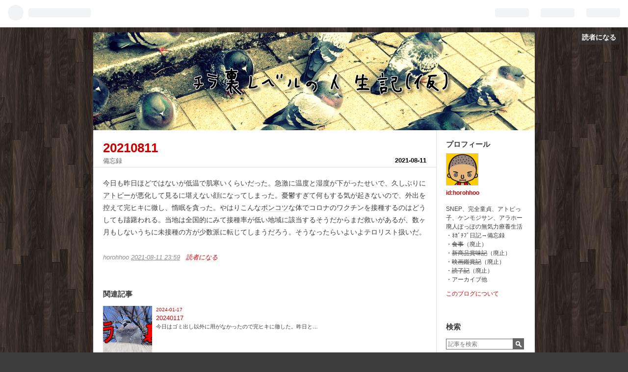

--- FILE ---
content_type: text/html; charset=utf-8
request_url: https://horohhoo.hateblo.jp/entry/20210811
body_size: 11485
content:
<!DOCTYPE html>
<html
  lang="ja"

data-admin-domain="//blog.hatena.ne.jp"
data-admin-origin="https://blog.hatena.ne.jp"
data-author="horohhoo"
data-avail-langs="ja en"
data-blog="horohhoo.hateblo.jp"
data-blog-host="horohhoo.hateblo.jp"
data-blog-is-public="1"
data-blog-name="ﾁﾗ裏ﾚﾍﾞﾙの人生記（仮）"
data-blog-owner="horohhoo"
data-blog-show-ads="1"
data-blog-show-sleeping-ads=""
data-blog-uri="https://horohhoo.hateblo.jp/"
data-blog-uuid="12704591929891609441"
data-blogs-uri-base="https://horohhoo.hateblo.jp"
data-brand="hatenablog"
data-data-layer="{&quot;hatenablog&quot;:{&quot;admin&quot;:{},&quot;analytics&quot;:{&quot;brand_property_id&quot;:&quot;&quot;,&quot;measurement_id&quot;:&quot;&quot;,&quot;non_sampling_property_id&quot;:&quot;&quot;,&quot;property_id&quot;:&quot;&quot;,&quot;separated_property_id&quot;:&quot;UA-29716941-23&quot;},&quot;blog&quot;:{&quot;blog_id&quot;:&quot;12704591929891609441&quot;,&quot;content_seems_japanese&quot;:&quot;true&quot;,&quot;disable_ads&quot;:&quot;&quot;,&quot;enable_ads&quot;:&quot;true&quot;,&quot;enable_keyword_link&quot;:&quot;true&quot;,&quot;entry_show_footer_related_entries&quot;:&quot;true&quot;,&quot;force_pc_view&quot;:&quot;false&quot;,&quot;is_public&quot;:&quot;true&quot;,&quot;is_responsive_view&quot;:&quot;false&quot;,&quot;is_sleeping&quot;:&quot;false&quot;,&quot;lang&quot;:&quot;ja&quot;,&quot;name&quot;:&quot;\uff81\uff97\u88cf\uff9a\uff8d\uff9e\uff99\u306e\u4eba\u751f\u8a18\uff08\u4eee\uff09&quot;,&quot;owner_name&quot;:&quot;horohhoo&quot;,&quot;uri&quot;:&quot;https://horohhoo.hateblo.jp/&quot;},&quot;brand&quot;:&quot;hatenablog&quot;,&quot;page_id&quot;:&quot;entry&quot;,&quot;permalink_entry&quot;:{&quot;author_name&quot;:&quot;horohhoo&quot;,&quot;categories&quot;:&quot;\u5099\u5fd8\u9332&quot;,&quot;character_count&quot;:235,&quot;date&quot;:&quot;2021-08-11&quot;,&quot;entry_id&quot;:&quot;26006613796229405&quot;,&quot;first_category&quot;:&quot;\u5099\u5fd8\u9332&quot;,&quot;hour&quot;:&quot;23&quot;,&quot;title&quot;:&quot;20210811&quot;,&quot;uri&quot;:&quot;https://horohhoo.hateblo.jp/entry/20210811&quot;},&quot;pro&quot;:&quot;free&quot;,&quot;router_type&quot;:&quot;blogs&quot;}}"
data-device="pc"
data-dont-recommend-pro="false"
data-global-domain="https://hatena.blog"
data-globalheader-color="b"
data-globalheader-type="pc"
data-has-touch-view="1"
data-help-url="https://help.hatenablog.com"
data-page="entry"
data-parts-domain="https://hatenablog-parts.com"
data-plus-available=""
data-pro="false"
data-router-type="blogs"
data-sentry-dsn="https://03a33e4781a24cf2885099fed222b56d@sentry.io/1195218"
data-sentry-environment="production"
data-sentry-sample-rate="0.1"
data-static-domain="https://cdn.blog.st-hatena.com"
data-version="6ea2223fdead71a0305297e57edb30"




  data-initial-state="{}"

  >
  <head prefix="og: http://ogp.me/ns# fb: http://ogp.me/ns/fb# article: http://ogp.me/ns/article#">

  

  

  


  

  <meta name="robots" content="max-image-preview:large" />


  <meta charset="utf-8"/>
  <meta http-equiv="X-UA-Compatible" content="IE=7; IE=9; IE=10; IE=11" />
  <title>20210811 - ﾁﾗ裏ﾚﾍﾞﾙの人生記（仮）</title>

  
  <link rel="canonical" href="https://horohhoo.hateblo.jp/entry/20210811"/>



  

<meta itemprop="name" content="20210811 - ﾁﾗ裏ﾚﾍﾞﾙの人生記（仮）"/>

  <meta itemprop="image" content="https://cdn.image.st-hatena.com/image/scale/aabf143b53d1e23c144099d0e106396f7d3f0e30/backend=imagemagick;version=1;width=1300/https%3A%2F%2Fcdn.user.blog.st-hatena.com%2Fdefault_entry_og_image%2F82553561%2F1514234802901928"/>


  <meta property="og:title" content="20210811 - ﾁﾗ裏ﾚﾍﾞﾙの人生記（仮）"/>
<meta property="og:type" content="article"/>
  <meta property="og:url" content="https://horohhoo.hateblo.jp/entry/20210811"/>

  <meta property="og:image" content="https://cdn.image.st-hatena.com/image/scale/aabf143b53d1e23c144099d0e106396f7d3f0e30/backend=imagemagick;version=1;width=1300/https%3A%2F%2Fcdn.user.blog.st-hatena.com%2Fdefault_entry_og_image%2F82553561%2F1514234802901928"/>

<meta property="og:image:alt" content="20210811 - ﾁﾗ裏ﾚﾍﾞﾙの人生記（仮）"/>
    <meta property="og:description" content="今日も昨日ほどではないが低温で肌寒いくらいだった。急激に温度と湿度が下がったせいで、久しぶりにアトピーが悪化して見るに堪えない顔になってしまった。憂鬱すぎて何もする気が起きないので、外出を控えて完ヒキに徹し、惰眠を貪った。やはりこんなポンコツな体でコロナのワクチンを接種するのはどうしても躊躇われる。当地は全国的にみて接種率が低い地域に該当するそうだからまだ救いがあるが、数ヶ月もしないうちに未接種の方が少数派に転じてしまうだろう。そうなったらいよいよテロリスト扱いだ。" />
<meta property="og:site_name" content="ﾁﾗ裏ﾚﾍﾞﾙの人生記（仮）"/>

  <meta property="article:published_time" content="2021-08-11T14:59:00Z" />

    <meta property="article:tag" content="備忘録" />
      <meta name="twitter:card"  content="summary_large_image" />
    <meta name="twitter:image" content="https://cdn.image.st-hatena.com/image/scale/aabf143b53d1e23c144099d0e106396f7d3f0e30/backend=imagemagick;version=1;width=1300/https%3A%2F%2Fcdn.user.blog.st-hatena.com%2Fdefault_entry_og_image%2F82553561%2F1514234802901928" />  <meta name="twitter:title" content="20210811 - ﾁﾗ裏ﾚﾍﾞﾙの人生記（仮）" />    <meta name="twitter:description" content="今日も昨日ほどではないが低温で肌寒いくらいだった。急激に温度と湿度が下がったせいで、久しぶりにアトピーが悪化して見るに堪えない顔になってしまった。憂鬱すぎて何もする気が起きないので、外出を控えて完ヒキに徹し、惰眠を貪った。やはりこんなポンコツな体でコロナのワクチンを接種するのはどうしても躊躇われる。当地は全国的にみて接…" />  <meta name="twitter:app:name:iphone" content="はてなブログアプリ" />
  <meta name="twitter:app:id:iphone" content="583299321" />
  <meta name="twitter:app:url:iphone" content="hatenablog:///open?uri=https%3A%2F%2Fhorohhoo.hateblo.jp%2Fentry%2F20210811" />
  
    <meta name="description" content="今日も昨日ほどではないが低温で肌寒いくらいだった。急激に温度と湿度が下がったせいで、久しぶりにアトピーが悪化して見るに堪えない顔になってしまった。憂鬱すぎて何もする気が起きないので、外出を控えて完ヒキに徹し、惰眠を貪った。やはりこんなポンコツな体でコロナのワクチンを接種するのはどうしても躊躇われる。当地は全国的にみて接種率が低い地域に該当するそうだからまだ救いがあるが、数ヶ月もしないうちに未接種の方が少数派に転じてしまうだろう。そうなったらいよいよテロリスト扱いだ。" />
    <meta name="keywords" content="ネガチブ日記　食事　スイーツ　スナック　菓子　映画　新商品　無職　底辺　童貞　読書　ケンモメン　アトピー　japanese foods" />


  
<script
  id="embed-gtm-data-layer-loader"
  data-data-layer-page-specific="{&quot;hatenablog&quot;:{&quot;blogs_permalink&quot;:{&quot;is_blog_sleeping&quot;:&quot;false&quot;,&quot;blog_afc_issued&quot;:&quot;false&quot;,&quot;is_author_pro&quot;:&quot;false&quot;,&quot;has_related_entries_with_elasticsearch&quot;:&quot;true&quot;,&quot;entry_afc_issued&quot;:&quot;false&quot;}}}"
>
(function() {
  function loadDataLayer(elem, attrName) {
    if (!elem) { return {}; }
    var json = elem.getAttribute(attrName);
    if (!json) { return {}; }
    return JSON.parse(json);
  }

  var globalVariables = loadDataLayer(
    document.documentElement,
    'data-data-layer'
  );
  var pageSpecificVariables = loadDataLayer(
    document.getElementById('embed-gtm-data-layer-loader'),
    'data-data-layer-page-specific'
  );

  var variables = [globalVariables, pageSpecificVariables];

  if (!window.dataLayer) {
    window.dataLayer = [];
  }

  for (var i = 0; i < variables.length; i++) {
    window.dataLayer.push(variables[i]);
  }
})();
</script>

<!-- Google Tag Manager -->
<script>(function(w,d,s,l,i){w[l]=w[l]||[];w[l].push({'gtm.start':
new Date().getTime(),event:'gtm.js'});var f=d.getElementsByTagName(s)[0],
j=d.createElement(s),dl=l!='dataLayer'?'&l='+l:'';j.async=true;j.src=
'https://www.googletagmanager.com/gtm.js?id='+i+dl;f.parentNode.insertBefore(j,f);
})(window,document,'script','dataLayer','GTM-P4CXTW');</script>
<!-- End Google Tag Manager -->











  <link rel="shortcut icon" href="https://horohhoo.hateblo.jp/icon/favicon">
<link rel="apple-touch-icon" href="https://horohhoo.hateblo.jp/icon/touch">
<link rel="icon" sizes="192x192" href="https://horohhoo.hateblo.jp/icon/link">

  

<link rel="alternate" type="application/atom+xml" title="Atom" href="https://horohhoo.hateblo.jp/feed"/>
<link rel="alternate" type="application/rss+xml" title="RSS2.0" href="https://horohhoo.hateblo.jp/rss"/>

  <link rel="alternate" type="application/json+oembed" href="https://hatena.blog/oembed?url=https%3A%2F%2Fhorohhoo.hateblo.jp%2Fentry%2F20210811&amp;format=json" title="oEmbed Profile of 20210811"/>
<link rel="alternate" type="text/xml+oembed" href="https://hatena.blog/oembed?url=https%3A%2F%2Fhorohhoo.hateblo.jp%2Fentry%2F20210811&amp;format=xml" title="oEmbed Profile of 20210811"/>
  
  <link rel="author" href="http://www.hatena.ne.jp/horohhoo/">

  

  
      <link rel="preload" href="http://cdn-ak.f.st-hatena.com/images/fotolife/h/horohhoo/20141217/20141217122516.jpg" as="image"/>


  
    
<link rel="stylesheet" type="text/css" href="https://cdn.blog.st-hatena.com/css/blog.css?version=6ea2223fdead71a0305297e57edb30"/>

    
  <link rel="stylesheet" type="text/css" href="https://usercss.blog.st-hatena.com/blog_style/12704591929891609441/b6dad95dcd619a05ce0c64ab6e0d69af21bfb1bd"/>
  
  

  

  
<script> </script>

  
<style>
  div#google_afc_user,
  div.google-afc-user-container,
  div.google_afc_image,
  div.google_afc_blocklink {
      display: block !important;
  }
</style>


  
    <script src="https://cdn.pool.st-hatena.com/valve/valve.js" async></script>
<script id="test-valve-definition">
  var valve = window.valve || [];

  valve.push(function(v) {
    
    

    v.config({
      service: 'blog',
      content: {
        result: 'adtrust',
        documentIds: ["blog:entry:26006613796229405"]
      }
    });
    v.defineDFPSlot({"lazy":1,"sizes":{"mappings":[[[320,568],[[336,280],[300,250],"fluid"]],[[0,0],[[300,250]]]]},"slotId":"ad-in-entry","unit":"/4374287/blog_pc_entry_sleep_in-article"});    v.defineDFPSlot({"lazy":"","sizes":[[300,250],[336,280],[468,60],"fluid"],"slotId":"google_afc_user_container_0","unit":"/4374287/blog_user"});
    v.sealDFPSlots();
  });
</script>

  

  
    <script type="application/ld+json">{"@context":"http://schema.org","@type":"Article","dateModified":"2021-08-11T23:59:00+09:00","datePublished":"2021-08-11T23:59:00+09:00","description":"今日も昨日ほどではないが低温で肌寒いくらいだった。急激に温度と湿度が下がったせいで、久しぶりにアトピーが悪化して見るに堪えない顔になってしまった。憂鬱すぎて何もする気が起きないので、外出を控えて完ヒキに徹し、惰眠を貪った。やはりこんなポンコツな体でコロナのワクチンを接種するのはどうしても躊躇われる。当地は全国的にみて接種率が低い地域に該当するそうだからまだ救いがあるが、数ヶ月もしないうちに未接種の方が少数派に転じてしまうだろう。そうなったらいよいよテロリスト扱いだ。","headline":"20210811","image":["https://cdn.user.blog.st-hatena.com/default_entry_og_image/82553561/1514234802901928"],"mainEntityOfPage":{"@id":"https://horohhoo.hateblo.jp/entry/20210811","@type":"WebPage"}}</script>

  

  

  

</head>

  <body class="page-entry header-image-only category-備忘録 globalheader-ng-enabled">
    

<div id="globalheader-container"
  data-brand="hatenablog"
  
  >
  <iframe id="globalheader" height="37" frameborder="0" allowTransparency="true"></iframe>
</div>


  
  
  
    <nav class="
      blog-controlls
      
    ">
      <div class="blog-controlls-blog-icon">
        <a href="https://horohhoo.hateblo.jp/">
          <img src="https://cdn.image.st-hatena.com/image/square/abf298a3010249129ad267b1c9bd6621d36827df/backend=imagemagick;height=128;version=1;width=128/https%3A%2F%2Fcdn.user.blog.st-hatena.com%2Fcustom_blog_icon%2F82553561%2F1514234583375558" alt="ﾁﾗ裏ﾚﾍﾞﾙの人生記（仮）"/>
        </a>
      </div>
      <div class="blog-controlls-title">
        <a href="https://horohhoo.hateblo.jp/">ﾁﾗ裏ﾚﾍﾞﾙの人生記（仮）</a>
      </div>
      <a href="https://blog.hatena.ne.jp/horohhoo/horohhoo.hateblo.jp/subscribe?utm_campaign=subscribe_blog&amp;utm_medium=button&amp;utm_source=blogs_topright_button" class="blog-controlls-subscribe-btn test-blog-header-controlls-subscribe">
        読者になる
      </a>
    </nav>
  

  <div id="container">
    <div id="container-inner">
      <header id="blog-title" data-brand="hatenablog">
  <div id="blog-title-inner" style="background-image: url('http://cdn-ak.f.st-hatena.com/images/fotolife/h/horohhoo/20141217/20141217122516.jpg'); background-position: center -63px;">
    <div id="blog-title-content">
      <h1 id="title"><a href="https://horohhoo.hateblo.jp/">ﾁﾗ裏ﾚﾍﾞﾙの人生記（仮）</a></h1>
      
        <h2 id="blog-description">自分が自分で無くなった時に、自分を知る為の唯一の手掛かりを綴る、極めて個人的な私信。ﾁﾗ裏ﾚﾍﾞﾙの今日という日を忘れないように。６年目。</h2>
      
    </div>
  </div>
</header>

      

      
      




<div id="content" class="hfeed"
  
  >
  <div id="content-inner">
    <div id="wrapper">
      <div id="main">
        <div id="main-inner">
          

          


  


          
  
  <!-- google_ad_section_start -->
  <!-- rakuten_ad_target_begin -->
  
  
  

  

  
    
      
        <article class="entry hentry test-hentry js-entry-article date-first autopagerize_page_element chars-400 words-100 mode-html entry-odd" id="entry-26006613796229405" data-keyword-campaign="" data-uuid="26006613796229405" data-publication-type="entry">
  <div class="entry-inner">
    <header class="entry-header">
  
    <div class="date entry-date first">
    <a href="https://horohhoo.hateblo.jp/archive/2021/08/11" rel="nofollow">
      <time datetime="2021-08-11T14:59:00Z" title="2021-08-11T14:59:00Z">
        <span class="date-year">2021</span><span class="hyphen">-</span><span class="date-month">08</span><span class="hyphen">-</span><span class="date-day">11</span>
      </time>
    </a>
      </div>
  <h1 class="entry-title">
  <a href="https://horohhoo.hateblo.jp/entry/20210811" class="entry-title-link bookmark">20210811</a>
</h1>

  
  

  <div class="entry-categories categories">
    
    <a href="https://horohhoo.hateblo.jp/archive/category/%E5%82%99%E5%BF%98%E9%8C%B2" class="entry-category-link category-備忘録">備忘録</a>
    
  </div>


  

  

</header>

    


    <div class="entry-content hatenablog-entry">
  
    <p>今日も昨日ほどではないが低温で肌寒いくらいだった。急激に温度と湿度が下がったせいで、久しぶりに<a class="keyword" href="http://d.hatena.ne.jp/keyword/%A5%A2%A5%C8%A5%D4%A1%BC">アトピー</a>が悪化して見るに堪えない顔になってしまった。憂鬱すぎて何もする気が起きないので、外出を控えて完ヒキに徹し、惰眠を貪った。やはりこんな<a class="keyword" href="http://d.hatena.ne.jp/keyword/%A5%DD%A5%F3%A5%B3%A5%C4">ポンコツ</a>な体でコロナのワクチンを接種するのはどうしても躊躇われる。当地は全国的にみて接種率が低い地域に該当するそうだからまだ救いがあるが、数ヶ月もしないうちに未接種の方が少数派に転じてしまうだろう。そうなったらいよいよテロリスト扱いだ。</p>
    
    




    

  
</div>

    
  <footer class="entry-footer">
    
    <div class="entry-tags-wrapper">
  <div class="entry-tags">  </div>
</div>

    <p class="entry-footer-section track-inview-by-gtm" data-gtm-track-json="{&quot;area&quot;: &quot;finish_reading&quot;}">
  <span class="author vcard"><span class="fn" data-load-nickname="1" data-user-name="horohhoo" >horohhoo</span></span>
  <span class="entry-footer-time"><a href="https://horohhoo.hateblo.jp/entry/20210811"><time data-relative datetime="2021-08-11T14:59:00Z" title="2021-08-11T14:59:00Z" class="updated">2021-08-11 23:59</time></a></span>
  
  
  
    <span class="
      entry-footer-subscribe
      
    " data-test-blog-controlls-subscribe>
      <a href="https://blog.hatena.ne.jp/horohhoo/horohhoo.hateblo.jp/subscribe?utm_campaign=subscribe_blog&amp;utm_source=blogs_entry_footer&amp;utm_medium=button">
        読者になる
      </a>
    </span>
  
</p>

    

    
<div class="social-buttons">
  
  
  
  
  
  
  
  
  
</div>

    
  
  
    
    <div class="google-afc-image test-google-rectangle-ads">      
      
      <div id="google_afc_user_container_0" class="google-afc-user-container google_afc_blocklink2_5 google_afc_boder" data-test-unit="/4374287/blog_user"></div>
      
        <a href="http://blog.hatena.ne.jp/guide/pro" class="open-pro-modal" data-guide-pro-modal-ad-url="https://hatena.blog/guide/pro/modal/ad">広告を非表示にする</a>
      
    </div>
  
  


    <div class="customized-footer">
      

        

          <div class="entry-footer-modules" id="entry-footer-secondary-modules">      
<div class="hatena-module hatena-module-related-entries" >
      
  <!-- Hatena-Epic-has-related-entries-with-elasticsearch:true -->
  <div class="hatena-module-title">
    関連記事
  </div>
  <div class="hatena-module-body">
    <ul class="related-entries hatena-urllist urllist-with-thumbnails">
  
  
    
    <li class="urllist-item related-entries-item">
      <div class="urllist-item-inner related-entries-item-inner">
        
          
                      <a class="urllist-image-link related-entries-image-link" href="https://horohhoo.hateblo.jp/entry/20240117">
  <img alt="20240117" src="https://cdn.image.st-hatena.com/image/square/66f14b7a3986a075d88c8ea247993803ec12e098/backend=imagemagick;height=100;version=1;width=100/https%3A%2F%2Fcdn.user.blog.st-hatena.com%2Fdefault_entry_og_image%2F82553561%2F1514234802901928" class="urllist-image related-entries-image" title="20240117" width="100" height="100" loading="lazy">
</a>
            <div class="urllist-date-link related-entries-date-link">
  <a href="https://horohhoo.hateblo.jp/archive/2024/01/17" rel="nofollow">
    <time datetime="2024-01-17T14:59:00Z" title="2024年1月17日">
      2024-01-17
    </time>
  </a>
</div>

          <a href="https://horohhoo.hateblo.jp/entry/20240117" class="urllist-title-link related-entries-title-link  urllist-title related-entries-title">20240117</a>




          
          

                      <div class="urllist-entry-body related-entries-entry-body">今日はゴミ出し以外に用がなかったので完ヒキに徹した。昨日と…</div>
      </div>
    </li>
  
    
    <li class="urllist-item related-entries-item">
      <div class="urllist-item-inner related-entries-item-inner">
        
          
                      <a class="urllist-image-link related-entries-image-link" href="https://horohhoo.hateblo.jp/entry/20230911">
  <img alt="20230911" src="https://cdn.image.st-hatena.com/image/square/66f14b7a3986a075d88c8ea247993803ec12e098/backend=imagemagick;height=100;version=1;width=100/https%3A%2F%2Fcdn.user.blog.st-hatena.com%2Fdefault_entry_og_image%2F82553561%2F1514234802901928" class="urllist-image related-entries-image" title="20230911" width="100" height="100" loading="lazy">
</a>
            <div class="urllist-date-link related-entries-date-link">
  <a href="https://horohhoo.hateblo.jp/archive/2023/09/11" rel="nofollow">
    <time datetime="2023-09-11T14:59:00Z" title="2023年9月11日">
      2023-09-11
    </time>
  </a>
</div>

          <a href="https://horohhoo.hateblo.jp/entry/20230911" class="urllist-title-link related-entries-title-link  urllist-title related-entries-title">20230911</a>




          
          

                      <div class="urllist-entry-body related-entries-entry-body">今日はゴミ出し以外に用がなく完ヒキに徹した。二日続けての完…</div>
      </div>
    </li>
  
    
    <li class="urllist-item related-entries-item">
      <div class="urllist-item-inner related-entries-item-inner">
        
          
                      <a class="urllist-image-link related-entries-image-link" href="https://horohhoo.hateblo.jp/entry/20220818">
  <img alt="20220818" src="https://cdn.image.st-hatena.com/image/square/66f14b7a3986a075d88c8ea247993803ec12e098/backend=imagemagick;height=100;version=1;width=100/https%3A%2F%2Fcdn.user.blog.st-hatena.com%2Fdefault_entry_og_image%2F82553561%2F1514234802901928" class="urllist-image related-entries-image" title="20220818" width="100" height="100" loading="lazy">
</a>
            <div class="urllist-date-link related-entries-date-link">
  <a href="https://horohhoo.hateblo.jp/archive/2022/08/18" rel="nofollow">
    <time datetime="2022-08-18T14:59:00Z" title="2022年8月18日">
      2022-08-18
    </time>
  </a>
</div>

          <a href="https://horohhoo.hateblo.jp/entry/20220818" class="urllist-title-link related-entries-title-link  urllist-title related-entries-title">20220818</a>




          
          

                      <div class="urllist-entry-body related-entries-entry-body">今日はゴミ出し以外に用がなかったので完ヒキに徹した。曇天で…</div>
      </div>
    </li>
  
    
    <li class="urllist-item related-entries-item">
      <div class="urllist-item-inner related-entries-item-inner">
        
          
                      <a class="urllist-image-link related-entries-image-link" href="https://horohhoo.hateblo.jp/entry/20210915">
  <img alt="20210915" src="https://cdn.image.st-hatena.com/image/square/66f14b7a3986a075d88c8ea247993803ec12e098/backend=imagemagick;height=100;version=1;width=100/https%3A%2F%2Fcdn.user.blog.st-hatena.com%2Fdefault_entry_og_image%2F82553561%2F1514234802901928" class="urllist-image related-entries-image" title="20210915" width="100" height="100" loading="lazy">
</a>
            <div class="urllist-date-link related-entries-date-link">
  <a href="https://horohhoo.hateblo.jp/archive/2021/09/15" rel="nofollow">
    <time datetime="2021-09-15T14:59:00Z" title="2021年9月15日">
      2021-09-15
    </time>
  </a>
</div>

          <a href="https://horohhoo.hateblo.jp/entry/20210915" class="urllist-title-link related-entries-title-link  urllist-title related-entries-title">20210915</a>




          
          

                      <div class="urllist-entry-body related-entries-entry-body">今日はゴミ出しも用事もなかったので、自室から一歩も外に出ず…</div>
      </div>
    </li>
  
    
    <li class="urllist-item related-entries-item">
      <div class="urllist-item-inner related-entries-item-inner">
        
          
                      <a class="urllist-image-link related-entries-image-link" href="https://horohhoo.hateblo.jp/entry/20210519">
  <img alt="20210519" src="https://cdn.image.st-hatena.com/image/square/66f14b7a3986a075d88c8ea247993803ec12e098/backend=imagemagick;height=100;version=1;width=100/https%3A%2F%2Fcdn.user.blog.st-hatena.com%2Fdefault_entry_og_image%2F82553561%2F1514234802901928" class="urllist-image related-entries-image" title="20210519" width="100" height="100" loading="lazy">
</a>
            <div class="urllist-date-link related-entries-date-link">
  <a href="https://horohhoo.hateblo.jp/archive/2021/05/19" rel="nofollow">
    <time datetime="2021-05-19T14:59:00Z" title="2021年5月19日">
      2021-05-19
    </time>
  </a>
</div>

          <a href="https://horohhoo.hateblo.jp/entry/20210519" class="urllist-title-link related-entries-title-link  urllist-title related-entries-title">20210519</a>




          
          

                      <div class="urllist-entry-body related-entries-entry-body">今日も夏の陽気が継続して清々しい快晴だったが、それに反して…</div>
      </div>
    </li>
  
</ul>

  </div>
</div>
  </div>
        

      
    </div>
    

  </footer>

  </div>
</article>

      
      
    
  

  
  <!-- rakuten_ad_target_end -->
  <!-- google_ad_section_end -->
  
  
  
  <div class="pager pager-permalink permalink">
    
      
      <span class="pager-prev">
        <a href="https://horohhoo.hateblo.jp/entry/20210812" rel="prev">
          <span class="pager-arrow">&laquo; </span>
          20210812
        </a>
      </span>
    
    
      
      <span class="pager-next">
        <a href="https://horohhoo.hateblo.jp/entry/20210810" rel="next">
          20210810
          <span class="pager-arrow"> &raquo;</span>
        </a>
      </span>
    
  </div>


  



        </div>
      </div>

      <aside id="box1">
  <div id="box1-inner">
  </div>
</aside>

    </div><!-- #wrapper -->

    
<aside id="box2">
  
  <div id="box2-inner">
    
      

<div class="hatena-module hatena-module-profile">
  <div class="hatena-module-title">
    プロフィール
  </div>
  <div class="hatena-module-body">
    
    <a href="https://horohhoo.hateblo.jp/about" class="profile-icon-link">
      <img src="https://cdn.profile-image.st-hatena.com/users/horohhoo/profile.png?1514774552"
      alt="id:horohhoo" class="profile-icon" />
    </a>
    

    
    <span class="id">
      <a href="https://horohhoo.hateblo.jp/about" class="hatena-id-link"><span data-load-nickname="1" data-user-name="horohhoo">id:horohhoo</span></a>
      
  
  


    </span>
    

    

    
    <div class="profile-description">
      <p>SNEP、完全童貞、アトピっ子、ケンモジサン、アラホー廃人ぽっぽの無気力療養生活<br />
・ﾈｶﾞﾁﾌﾞ日記→備忘録<br />
・<S>食事</S>（廃止）<br />
・<S>新商品賞味記</S>（廃止）<br />
・<S>映画鑑賞記</S>（廃止）<br />
・<S>読了記</S>（廃止）<br />
・アーカイブ他</p>

    </div>
    

    

    

    <div class="profile-about">
      <a href="https://horohhoo.hateblo.jp/about">このブログについて</a>
    </div>

  </div>
</div>

    
      <div class="hatena-module hatena-module-search-box">
  <div class="hatena-module-title">
    検索
  </div>
  <div class="hatena-module-body">
    <form class="search-form" role="search" action="https://horohhoo.hateblo.jp/search" method="get">
  <input type="text" name="q" class="search-module-input" value="" placeholder="記事を検索" required>
  <input type="submit" value="検索" class="search-module-button" />
</form>

  </div>
</div>

    
      <div class="hatena-module hatena-module-recent-entries category-備忘録">
  <div class="hatena-module-title">
    <a href="https://horohhoo.hateblo.jp/archive/category/%E5%82%99%E5%BF%98%E9%8C%B2">
      備忘録
    </a>
  </div>
  <div class="hatena-module-body">
    <ul class="recent-entries hatena-urllist urllist-with-thumbnails">
  
  
    
    <li class="urllist-item recent-entries-item">
      <div class="urllist-item-inner recent-entries-item-inner">
        
          
                      <a class="urllist-image-link recent-entries-image-link" href="https://horohhoo.hateblo.jp/entry/20260119">
  <img alt="20260119" src="https://cdn.image.st-hatena.com/image/square/5e840d271f866feb2d2ee5a99dabfe7feb6c7f64/backend=imagemagick;height=25;version=1;width=46/https%3A%2F%2Fcdn.user.blog.st-hatena.com%2Fdefault_entry_og_image%2F82553561%2F1514234802901928" class="urllist-image recent-entries-image" title="20260119" width="46" height="25" loading="lazy">
</a>

          <a href="https://horohhoo.hateblo.jp/entry/20260119" class="urllist-title-link recent-entries-title-link  urllist-title recent-entries-title">20260119</a>




          
          

                </div>
    </li>
  
    
    <li class="urllist-item recent-entries-item">
      <div class="urllist-item-inner recent-entries-item-inner">
        
          
                      <a class="urllist-image-link recent-entries-image-link" href="https://horohhoo.hateblo.jp/entry/20260118">
  <img alt="20260118" src="https://cdn.image.st-hatena.com/image/square/5e840d271f866feb2d2ee5a99dabfe7feb6c7f64/backend=imagemagick;height=25;version=1;width=46/https%3A%2F%2Fcdn.user.blog.st-hatena.com%2Fdefault_entry_og_image%2F82553561%2F1514234802901928" class="urllist-image recent-entries-image" title="20260118" width="46" height="25" loading="lazy">
</a>

          <a href="https://horohhoo.hateblo.jp/entry/20260118" class="urllist-title-link recent-entries-title-link  urllist-title recent-entries-title">20260118</a>




          
          

                </div>
    </li>
  
    
    <li class="urllist-item recent-entries-item">
      <div class="urllist-item-inner recent-entries-item-inner">
        
          
                      <a class="urllist-image-link recent-entries-image-link" href="https://horohhoo.hateblo.jp/entry/20260117">
  <img alt="20260117" src="https://cdn.image.st-hatena.com/image/square/5e840d271f866feb2d2ee5a99dabfe7feb6c7f64/backend=imagemagick;height=25;version=1;width=46/https%3A%2F%2Fcdn.user.blog.st-hatena.com%2Fdefault_entry_og_image%2F82553561%2F1514234802901928" class="urllist-image recent-entries-image" title="20260117" width="46" height="25" loading="lazy">
</a>

          <a href="https://horohhoo.hateblo.jp/entry/20260117" class="urllist-title-link recent-entries-title-link  urllist-title recent-entries-title">20260117</a>




          
          

                </div>
    </li>
  
    
    <li class="urllist-item recent-entries-item">
      <div class="urllist-item-inner recent-entries-item-inner">
        
          
                      <a class="urllist-image-link recent-entries-image-link" href="https://horohhoo.hateblo.jp/entry/20260116">
  <img alt="20260116" src="https://cdn.image.st-hatena.com/image/square/5e840d271f866feb2d2ee5a99dabfe7feb6c7f64/backend=imagemagick;height=25;version=1;width=46/https%3A%2F%2Fcdn.user.blog.st-hatena.com%2Fdefault_entry_og_image%2F82553561%2F1514234802901928" class="urllist-image recent-entries-image" title="20260116" width="46" height="25" loading="lazy">
</a>

          <a href="https://horohhoo.hateblo.jp/entry/20260116" class="urllist-title-link recent-entries-title-link  urllist-title recent-entries-title">20260116</a>




          
          

                </div>
    </li>
  
    
    <li class="urllist-item recent-entries-item">
      <div class="urllist-item-inner recent-entries-item-inner">
        
          
                      <a class="urllist-image-link recent-entries-image-link" href="https://horohhoo.hateblo.jp/entry/20260115">
  <img alt="20260115" src="https://cdn.image.st-hatena.com/image/square/5e840d271f866feb2d2ee5a99dabfe7feb6c7f64/backend=imagemagick;height=25;version=1;width=46/https%3A%2F%2Fcdn.user.blog.st-hatena.com%2Fdefault_entry_og_image%2F82553561%2F1514234802901928" class="urllist-image recent-entries-image" title="20260115" width="46" height="25" loading="lazy">
</a>

          <a href="https://horohhoo.hateblo.jp/entry/20260115" class="urllist-title-link recent-entries-title-link  urllist-title recent-entries-title">20260115</a>




          
          

                </div>
    </li>
  
</ul>

      </div>
</div>

    
      

<div class="hatena-module hatena-module-archive" data-archive-type="default" data-archive-url="https://horohhoo.hateblo.jp/archive">
  <div class="hatena-module-title">
    <a href="https://horohhoo.hateblo.jp/archive">月別アーカイブ</a>
  </div>
  <div class="hatena-module-body">
    
      
        <ul class="hatena-urllist">
          
            <li class="archive-module-year archive-module-year-hidden" data-year="2026">
              <div class="archive-module-button">
                <span class="archive-module-hide-button">▼</span>
                <span class="archive-module-show-button">▶</span>
              </div>
              <a href="https://horohhoo.hateblo.jp/archive/2026" class="archive-module-year-title archive-module-year-2026">
                2026
              </a>
              <ul class="archive-module-months">
                
                  <li class="archive-module-month">
                    <a href="https://horohhoo.hateblo.jp/archive/2026/01" class="archive-module-month-title archive-module-month-2026-1">
                      2026 / 1
                    </a>
                  </li>
                
              </ul>
            </li>
          
            <li class="archive-module-year archive-module-year-hidden" data-year="2025">
              <div class="archive-module-button">
                <span class="archive-module-hide-button">▼</span>
                <span class="archive-module-show-button">▶</span>
              </div>
              <a href="https://horohhoo.hateblo.jp/archive/2025" class="archive-module-year-title archive-module-year-2025">
                2025
              </a>
              <ul class="archive-module-months">
                
                  <li class="archive-module-month">
                    <a href="https://horohhoo.hateblo.jp/archive/2025/12" class="archive-module-month-title archive-module-month-2025-12">
                      2025 / 12
                    </a>
                  </li>
                
                  <li class="archive-module-month">
                    <a href="https://horohhoo.hateblo.jp/archive/2025/11" class="archive-module-month-title archive-module-month-2025-11">
                      2025 / 11
                    </a>
                  </li>
                
                  <li class="archive-module-month">
                    <a href="https://horohhoo.hateblo.jp/archive/2025/10" class="archive-module-month-title archive-module-month-2025-10">
                      2025 / 10
                    </a>
                  </li>
                
                  <li class="archive-module-month">
                    <a href="https://horohhoo.hateblo.jp/archive/2025/09" class="archive-module-month-title archive-module-month-2025-9">
                      2025 / 9
                    </a>
                  </li>
                
                  <li class="archive-module-month">
                    <a href="https://horohhoo.hateblo.jp/archive/2025/08" class="archive-module-month-title archive-module-month-2025-8">
                      2025 / 8
                    </a>
                  </li>
                
                  <li class="archive-module-month">
                    <a href="https://horohhoo.hateblo.jp/archive/2025/07" class="archive-module-month-title archive-module-month-2025-7">
                      2025 / 7
                    </a>
                  </li>
                
                  <li class="archive-module-month">
                    <a href="https://horohhoo.hateblo.jp/archive/2025/06" class="archive-module-month-title archive-module-month-2025-6">
                      2025 / 6
                    </a>
                  </li>
                
                  <li class="archive-module-month">
                    <a href="https://horohhoo.hateblo.jp/archive/2025/05" class="archive-module-month-title archive-module-month-2025-5">
                      2025 / 5
                    </a>
                  </li>
                
                  <li class="archive-module-month">
                    <a href="https://horohhoo.hateblo.jp/archive/2025/04" class="archive-module-month-title archive-module-month-2025-4">
                      2025 / 4
                    </a>
                  </li>
                
                  <li class="archive-module-month">
                    <a href="https://horohhoo.hateblo.jp/archive/2025/03" class="archive-module-month-title archive-module-month-2025-3">
                      2025 / 3
                    </a>
                  </li>
                
                  <li class="archive-module-month">
                    <a href="https://horohhoo.hateblo.jp/archive/2025/02" class="archive-module-month-title archive-module-month-2025-2">
                      2025 / 2
                    </a>
                  </li>
                
                  <li class="archive-module-month">
                    <a href="https://horohhoo.hateblo.jp/archive/2025/01" class="archive-module-month-title archive-module-month-2025-1">
                      2025 / 1
                    </a>
                  </li>
                
              </ul>
            </li>
          
            <li class="archive-module-year archive-module-year-hidden" data-year="2024">
              <div class="archive-module-button">
                <span class="archive-module-hide-button">▼</span>
                <span class="archive-module-show-button">▶</span>
              </div>
              <a href="https://horohhoo.hateblo.jp/archive/2024" class="archive-module-year-title archive-module-year-2024">
                2024
              </a>
              <ul class="archive-module-months">
                
                  <li class="archive-module-month">
                    <a href="https://horohhoo.hateblo.jp/archive/2024/12" class="archive-module-month-title archive-module-month-2024-12">
                      2024 / 12
                    </a>
                  </li>
                
                  <li class="archive-module-month">
                    <a href="https://horohhoo.hateblo.jp/archive/2024/11" class="archive-module-month-title archive-module-month-2024-11">
                      2024 / 11
                    </a>
                  </li>
                
                  <li class="archive-module-month">
                    <a href="https://horohhoo.hateblo.jp/archive/2024/10" class="archive-module-month-title archive-module-month-2024-10">
                      2024 / 10
                    </a>
                  </li>
                
                  <li class="archive-module-month">
                    <a href="https://horohhoo.hateblo.jp/archive/2024/09" class="archive-module-month-title archive-module-month-2024-9">
                      2024 / 9
                    </a>
                  </li>
                
                  <li class="archive-module-month">
                    <a href="https://horohhoo.hateblo.jp/archive/2024/08" class="archive-module-month-title archive-module-month-2024-8">
                      2024 / 8
                    </a>
                  </li>
                
                  <li class="archive-module-month">
                    <a href="https://horohhoo.hateblo.jp/archive/2024/07" class="archive-module-month-title archive-module-month-2024-7">
                      2024 / 7
                    </a>
                  </li>
                
                  <li class="archive-module-month">
                    <a href="https://horohhoo.hateblo.jp/archive/2024/06" class="archive-module-month-title archive-module-month-2024-6">
                      2024 / 6
                    </a>
                  </li>
                
                  <li class="archive-module-month">
                    <a href="https://horohhoo.hateblo.jp/archive/2024/05" class="archive-module-month-title archive-module-month-2024-5">
                      2024 / 5
                    </a>
                  </li>
                
                  <li class="archive-module-month">
                    <a href="https://horohhoo.hateblo.jp/archive/2024/04" class="archive-module-month-title archive-module-month-2024-4">
                      2024 / 4
                    </a>
                  </li>
                
                  <li class="archive-module-month">
                    <a href="https://horohhoo.hateblo.jp/archive/2024/03" class="archive-module-month-title archive-module-month-2024-3">
                      2024 / 3
                    </a>
                  </li>
                
                  <li class="archive-module-month">
                    <a href="https://horohhoo.hateblo.jp/archive/2024/02" class="archive-module-month-title archive-module-month-2024-2">
                      2024 / 2
                    </a>
                  </li>
                
                  <li class="archive-module-month">
                    <a href="https://horohhoo.hateblo.jp/archive/2024/01" class="archive-module-month-title archive-module-month-2024-1">
                      2024 / 1
                    </a>
                  </li>
                
              </ul>
            </li>
          
            <li class="archive-module-year archive-module-year-hidden" data-year="2023">
              <div class="archive-module-button">
                <span class="archive-module-hide-button">▼</span>
                <span class="archive-module-show-button">▶</span>
              </div>
              <a href="https://horohhoo.hateblo.jp/archive/2023" class="archive-module-year-title archive-module-year-2023">
                2023
              </a>
              <ul class="archive-module-months">
                
                  <li class="archive-module-month">
                    <a href="https://horohhoo.hateblo.jp/archive/2023/12" class="archive-module-month-title archive-module-month-2023-12">
                      2023 / 12
                    </a>
                  </li>
                
                  <li class="archive-module-month">
                    <a href="https://horohhoo.hateblo.jp/archive/2023/11" class="archive-module-month-title archive-module-month-2023-11">
                      2023 / 11
                    </a>
                  </li>
                
                  <li class="archive-module-month">
                    <a href="https://horohhoo.hateblo.jp/archive/2023/10" class="archive-module-month-title archive-module-month-2023-10">
                      2023 / 10
                    </a>
                  </li>
                
                  <li class="archive-module-month">
                    <a href="https://horohhoo.hateblo.jp/archive/2023/09" class="archive-module-month-title archive-module-month-2023-9">
                      2023 / 9
                    </a>
                  </li>
                
                  <li class="archive-module-month">
                    <a href="https://horohhoo.hateblo.jp/archive/2023/08" class="archive-module-month-title archive-module-month-2023-8">
                      2023 / 8
                    </a>
                  </li>
                
                  <li class="archive-module-month">
                    <a href="https://horohhoo.hateblo.jp/archive/2023/07" class="archive-module-month-title archive-module-month-2023-7">
                      2023 / 7
                    </a>
                  </li>
                
                  <li class="archive-module-month">
                    <a href="https://horohhoo.hateblo.jp/archive/2023/06" class="archive-module-month-title archive-module-month-2023-6">
                      2023 / 6
                    </a>
                  </li>
                
                  <li class="archive-module-month">
                    <a href="https://horohhoo.hateblo.jp/archive/2023/05" class="archive-module-month-title archive-module-month-2023-5">
                      2023 / 5
                    </a>
                  </li>
                
                  <li class="archive-module-month">
                    <a href="https://horohhoo.hateblo.jp/archive/2023/04" class="archive-module-month-title archive-module-month-2023-4">
                      2023 / 4
                    </a>
                  </li>
                
                  <li class="archive-module-month">
                    <a href="https://horohhoo.hateblo.jp/archive/2023/03" class="archive-module-month-title archive-module-month-2023-3">
                      2023 / 3
                    </a>
                  </li>
                
                  <li class="archive-module-month">
                    <a href="https://horohhoo.hateblo.jp/archive/2023/02" class="archive-module-month-title archive-module-month-2023-2">
                      2023 / 2
                    </a>
                  </li>
                
                  <li class="archive-module-month">
                    <a href="https://horohhoo.hateblo.jp/archive/2023/01" class="archive-module-month-title archive-module-month-2023-1">
                      2023 / 1
                    </a>
                  </li>
                
              </ul>
            </li>
          
            <li class="archive-module-year archive-module-year-hidden" data-year="2022">
              <div class="archive-module-button">
                <span class="archive-module-hide-button">▼</span>
                <span class="archive-module-show-button">▶</span>
              </div>
              <a href="https://horohhoo.hateblo.jp/archive/2022" class="archive-module-year-title archive-module-year-2022">
                2022
              </a>
              <ul class="archive-module-months">
                
                  <li class="archive-module-month">
                    <a href="https://horohhoo.hateblo.jp/archive/2022/12" class="archive-module-month-title archive-module-month-2022-12">
                      2022 / 12
                    </a>
                  </li>
                
                  <li class="archive-module-month">
                    <a href="https://horohhoo.hateblo.jp/archive/2022/11" class="archive-module-month-title archive-module-month-2022-11">
                      2022 / 11
                    </a>
                  </li>
                
                  <li class="archive-module-month">
                    <a href="https://horohhoo.hateblo.jp/archive/2022/10" class="archive-module-month-title archive-module-month-2022-10">
                      2022 / 10
                    </a>
                  </li>
                
                  <li class="archive-module-month">
                    <a href="https://horohhoo.hateblo.jp/archive/2022/09" class="archive-module-month-title archive-module-month-2022-9">
                      2022 / 9
                    </a>
                  </li>
                
                  <li class="archive-module-month">
                    <a href="https://horohhoo.hateblo.jp/archive/2022/08" class="archive-module-month-title archive-module-month-2022-8">
                      2022 / 8
                    </a>
                  </li>
                
                  <li class="archive-module-month">
                    <a href="https://horohhoo.hateblo.jp/archive/2022/07" class="archive-module-month-title archive-module-month-2022-7">
                      2022 / 7
                    </a>
                  </li>
                
                  <li class="archive-module-month">
                    <a href="https://horohhoo.hateblo.jp/archive/2022/06" class="archive-module-month-title archive-module-month-2022-6">
                      2022 / 6
                    </a>
                  </li>
                
                  <li class="archive-module-month">
                    <a href="https://horohhoo.hateblo.jp/archive/2022/05" class="archive-module-month-title archive-module-month-2022-5">
                      2022 / 5
                    </a>
                  </li>
                
                  <li class="archive-module-month">
                    <a href="https://horohhoo.hateblo.jp/archive/2022/04" class="archive-module-month-title archive-module-month-2022-4">
                      2022 / 4
                    </a>
                  </li>
                
                  <li class="archive-module-month">
                    <a href="https://horohhoo.hateblo.jp/archive/2022/03" class="archive-module-month-title archive-module-month-2022-3">
                      2022 / 3
                    </a>
                  </li>
                
                  <li class="archive-module-month">
                    <a href="https://horohhoo.hateblo.jp/archive/2022/02" class="archive-module-month-title archive-module-month-2022-2">
                      2022 / 2
                    </a>
                  </li>
                
                  <li class="archive-module-month">
                    <a href="https://horohhoo.hateblo.jp/archive/2022/01" class="archive-module-month-title archive-module-month-2022-1">
                      2022 / 1
                    </a>
                  </li>
                
              </ul>
            </li>
          
            <li class="archive-module-year archive-module-year-hidden" data-year="2021">
              <div class="archive-module-button">
                <span class="archive-module-hide-button">▼</span>
                <span class="archive-module-show-button">▶</span>
              </div>
              <a href="https://horohhoo.hateblo.jp/archive/2021" class="archive-module-year-title archive-module-year-2021">
                2021
              </a>
              <ul class="archive-module-months">
                
                  <li class="archive-module-month">
                    <a href="https://horohhoo.hateblo.jp/archive/2021/12" class="archive-module-month-title archive-module-month-2021-12">
                      2021 / 12
                    </a>
                  </li>
                
                  <li class="archive-module-month">
                    <a href="https://horohhoo.hateblo.jp/archive/2021/11" class="archive-module-month-title archive-module-month-2021-11">
                      2021 / 11
                    </a>
                  </li>
                
                  <li class="archive-module-month">
                    <a href="https://horohhoo.hateblo.jp/archive/2021/10" class="archive-module-month-title archive-module-month-2021-10">
                      2021 / 10
                    </a>
                  </li>
                
                  <li class="archive-module-month">
                    <a href="https://horohhoo.hateblo.jp/archive/2021/09" class="archive-module-month-title archive-module-month-2021-9">
                      2021 / 9
                    </a>
                  </li>
                
                  <li class="archive-module-month">
                    <a href="https://horohhoo.hateblo.jp/archive/2021/08" class="archive-module-month-title archive-module-month-2021-8">
                      2021 / 8
                    </a>
                  </li>
                
                  <li class="archive-module-month">
                    <a href="https://horohhoo.hateblo.jp/archive/2021/07" class="archive-module-month-title archive-module-month-2021-7">
                      2021 / 7
                    </a>
                  </li>
                
                  <li class="archive-module-month">
                    <a href="https://horohhoo.hateblo.jp/archive/2021/06" class="archive-module-month-title archive-module-month-2021-6">
                      2021 / 6
                    </a>
                  </li>
                
                  <li class="archive-module-month">
                    <a href="https://horohhoo.hateblo.jp/archive/2021/05" class="archive-module-month-title archive-module-month-2021-5">
                      2021 / 5
                    </a>
                  </li>
                
                  <li class="archive-module-month">
                    <a href="https://horohhoo.hateblo.jp/archive/2021/04" class="archive-module-month-title archive-module-month-2021-4">
                      2021 / 4
                    </a>
                  </li>
                
                  <li class="archive-module-month">
                    <a href="https://horohhoo.hateblo.jp/archive/2021/03" class="archive-module-month-title archive-module-month-2021-3">
                      2021 / 3
                    </a>
                  </li>
                
                  <li class="archive-module-month">
                    <a href="https://horohhoo.hateblo.jp/archive/2021/02" class="archive-module-month-title archive-module-month-2021-2">
                      2021 / 2
                    </a>
                  </li>
                
                  <li class="archive-module-month">
                    <a href="https://horohhoo.hateblo.jp/archive/2021/01" class="archive-module-month-title archive-module-month-2021-1">
                      2021 / 1
                    </a>
                  </li>
                
              </ul>
            </li>
          
            <li class="archive-module-year archive-module-year-hidden" data-year="2020">
              <div class="archive-module-button">
                <span class="archive-module-hide-button">▼</span>
                <span class="archive-module-show-button">▶</span>
              </div>
              <a href="https://horohhoo.hateblo.jp/archive/2020" class="archive-module-year-title archive-module-year-2020">
                2020
              </a>
              <ul class="archive-module-months">
                
                  <li class="archive-module-month">
                    <a href="https://horohhoo.hateblo.jp/archive/2020/12" class="archive-module-month-title archive-module-month-2020-12">
                      2020 / 12
                    </a>
                  </li>
                
                  <li class="archive-module-month">
                    <a href="https://horohhoo.hateblo.jp/archive/2020/11" class="archive-module-month-title archive-module-month-2020-11">
                      2020 / 11
                    </a>
                  </li>
                
                  <li class="archive-module-month">
                    <a href="https://horohhoo.hateblo.jp/archive/2020/10" class="archive-module-month-title archive-module-month-2020-10">
                      2020 / 10
                    </a>
                  </li>
                
                  <li class="archive-module-month">
                    <a href="https://horohhoo.hateblo.jp/archive/2020/09" class="archive-module-month-title archive-module-month-2020-9">
                      2020 / 9
                    </a>
                  </li>
                
                  <li class="archive-module-month">
                    <a href="https://horohhoo.hateblo.jp/archive/2020/08" class="archive-module-month-title archive-module-month-2020-8">
                      2020 / 8
                    </a>
                  </li>
                
                  <li class="archive-module-month">
                    <a href="https://horohhoo.hateblo.jp/archive/2020/07" class="archive-module-month-title archive-module-month-2020-7">
                      2020 / 7
                    </a>
                  </li>
                
                  <li class="archive-module-month">
                    <a href="https://horohhoo.hateblo.jp/archive/2020/06" class="archive-module-month-title archive-module-month-2020-6">
                      2020 / 6
                    </a>
                  </li>
                
                  <li class="archive-module-month">
                    <a href="https://horohhoo.hateblo.jp/archive/2020/05" class="archive-module-month-title archive-module-month-2020-5">
                      2020 / 5
                    </a>
                  </li>
                
                  <li class="archive-module-month">
                    <a href="https://horohhoo.hateblo.jp/archive/2020/04" class="archive-module-month-title archive-module-month-2020-4">
                      2020 / 4
                    </a>
                  </li>
                
                  <li class="archive-module-month">
                    <a href="https://horohhoo.hateblo.jp/archive/2020/03" class="archive-module-month-title archive-module-month-2020-3">
                      2020 / 3
                    </a>
                  </li>
                
                  <li class="archive-module-month">
                    <a href="https://horohhoo.hateblo.jp/archive/2020/02" class="archive-module-month-title archive-module-month-2020-2">
                      2020 / 2
                    </a>
                  </li>
                
                  <li class="archive-module-month">
                    <a href="https://horohhoo.hateblo.jp/archive/2020/01" class="archive-module-month-title archive-module-month-2020-1">
                      2020 / 1
                    </a>
                  </li>
                
              </ul>
            </li>
          
            <li class="archive-module-year archive-module-year-hidden" data-year="2019">
              <div class="archive-module-button">
                <span class="archive-module-hide-button">▼</span>
                <span class="archive-module-show-button">▶</span>
              </div>
              <a href="https://horohhoo.hateblo.jp/archive/2019" class="archive-module-year-title archive-module-year-2019">
                2019
              </a>
              <ul class="archive-module-months">
                
                  <li class="archive-module-month">
                    <a href="https://horohhoo.hateblo.jp/archive/2019/12" class="archive-module-month-title archive-module-month-2019-12">
                      2019 / 12
                    </a>
                  </li>
                
                  <li class="archive-module-month">
                    <a href="https://horohhoo.hateblo.jp/archive/2019/11" class="archive-module-month-title archive-module-month-2019-11">
                      2019 / 11
                    </a>
                  </li>
                
                  <li class="archive-module-month">
                    <a href="https://horohhoo.hateblo.jp/archive/2019/10" class="archive-module-month-title archive-module-month-2019-10">
                      2019 / 10
                    </a>
                  </li>
                
                  <li class="archive-module-month">
                    <a href="https://horohhoo.hateblo.jp/archive/2019/09" class="archive-module-month-title archive-module-month-2019-9">
                      2019 / 9
                    </a>
                  </li>
                
                  <li class="archive-module-month">
                    <a href="https://horohhoo.hateblo.jp/archive/2019/08" class="archive-module-month-title archive-module-month-2019-8">
                      2019 / 8
                    </a>
                  </li>
                
                  <li class="archive-module-month">
                    <a href="https://horohhoo.hateblo.jp/archive/2019/07" class="archive-module-month-title archive-module-month-2019-7">
                      2019 / 7
                    </a>
                  </li>
                
                  <li class="archive-module-month">
                    <a href="https://horohhoo.hateblo.jp/archive/2019/06" class="archive-module-month-title archive-module-month-2019-6">
                      2019 / 6
                    </a>
                  </li>
                
                  <li class="archive-module-month">
                    <a href="https://horohhoo.hateblo.jp/archive/2019/05" class="archive-module-month-title archive-module-month-2019-5">
                      2019 / 5
                    </a>
                  </li>
                
                  <li class="archive-module-month">
                    <a href="https://horohhoo.hateblo.jp/archive/2019/04" class="archive-module-month-title archive-module-month-2019-4">
                      2019 / 4
                    </a>
                  </li>
                
                  <li class="archive-module-month">
                    <a href="https://horohhoo.hateblo.jp/archive/2019/03" class="archive-module-month-title archive-module-month-2019-3">
                      2019 / 3
                    </a>
                  </li>
                
                  <li class="archive-module-month">
                    <a href="https://horohhoo.hateblo.jp/archive/2019/02" class="archive-module-month-title archive-module-month-2019-2">
                      2019 / 2
                    </a>
                  </li>
                
                  <li class="archive-module-month">
                    <a href="https://horohhoo.hateblo.jp/archive/2019/01" class="archive-module-month-title archive-module-month-2019-1">
                      2019 / 1
                    </a>
                  </li>
                
              </ul>
            </li>
          
            <li class="archive-module-year archive-module-year-hidden" data-year="2018">
              <div class="archive-module-button">
                <span class="archive-module-hide-button">▼</span>
                <span class="archive-module-show-button">▶</span>
              </div>
              <a href="https://horohhoo.hateblo.jp/archive/2018" class="archive-module-year-title archive-module-year-2018">
                2018
              </a>
              <ul class="archive-module-months">
                
                  <li class="archive-module-month">
                    <a href="https://horohhoo.hateblo.jp/archive/2018/12" class="archive-module-month-title archive-module-month-2018-12">
                      2018 / 12
                    </a>
                  </li>
                
                  <li class="archive-module-month">
                    <a href="https://horohhoo.hateblo.jp/archive/2018/11" class="archive-module-month-title archive-module-month-2018-11">
                      2018 / 11
                    </a>
                  </li>
                
                  <li class="archive-module-month">
                    <a href="https://horohhoo.hateblo.jp/archive/2018/09" class="archive-module-month-title archive-module-month-2018-9">
                      2018 / 9
                    </a>
                  </li>
                
                  <li class="archive-module-month">
                    <a href="https://horohhoo.hateblo.jp/archive/2018/08" class="archive-module-month-title archive-module-month-2018-8">
                      2018 / 8
                    </a>
                  </li>
                
                  <li class="archive-module-month">
                    <a href="https://horohhoo.hateblo.jp/archive/2018/07" class="archive-module-month-title archive-module-month-2018-7">
                      2018 / 7
                    </a>
                  </li>
                
                  <li class="archive-module-month">
                    <a href="https://horohhoo.hateblo.jp/archive/2018/06" class="archive-module-month-title archive-module-month-2018-6">
                      2018 / 6
                    </a>
                  </li>
                
                  <li class="archive-module-month">
                    <a href="https://horohhoo.hateblo.jp/archive/2018/05" class="archive-module-month-title archive-module-month-2018-5">
                      2018 / 5
                    </a>
                  </li>
                
                  <li class="archive-module-month">
                    <a href="https://horohhoo.hateblo.jp/archive/2018/04" class="archive-module-month-title archive-module-month-2018-4">
                      2018 / 4
                    </a>
                  </li>
                
                  <li class="archive-module-month">
                    <a href="https://horohhoo.hateblo.jp/archive/2018/03" class="archive-module-month-title archive-module-month-2018-3">
                      2018 / 3
                    </a>
                  </li>
                
                  <li class="archive-module-month">
                    <a href="https://horohhoo.hateblo.jp/archive/2018/02" class="archive-module-month-title archive-module-month-2018-2">
                      2018 / 2
                    </a>
                  </li>
                
                  <li class="archive-module-month">
                    <a href="https://horohhoo.hateblo.jp/archive/2018/01" class="archive-module-month-title archive-module-month-2018-1">
                      2018 / 1
                    </a>
                  </li>
                
              </ul>
            </li>
          
            <li class="archive-module-year archive-module-year-hidden" data-year="2017">
              <div class="archive-module-button">
                <span class="archive-module-hide-button">▼</span>
                <span class="archive-module-show-button">▶</span>
              </div>
              <a href="https://horohhoo.hateblo.jp/archive/2017" class="archive-module-year-title archive-module-year-2017">
                2017
              </a>
              <ul class="archive-module-months">
                
                  <li class="archive-module-month">
                    <a href="https://horohhoo.hateblo.jp/archive/2017/12" class="archive-module-month-title archive-module-month-2017-12">
                      2017 / 12
                    </a>
                  </li>
                
                  <li class="archive-module-month">
                    <a href="https://horohhoo.hateblo.jp/archive/2017/11" class="archive-module-month-title archive-module-month-2017-11">
                      2017 / 11
                    </a>
                  </li>
                
                  <li class="archive-module-month">
                    <a href="https://horohhoo.hateblo.jp/archive/2017/10" class="archive-module-month-title archive-module-month-2017-10">
                      2017 / 10
                    </a>
                  </li>
                
                  <li class="archive-module-month">
                    <a href="https://horohhoo.hateblo.jp/archive/2017/09" class="archive-module-month-title archive-module-month-2017-9">
                      2017 / 9
                    </a>
                  </li>
                
                  <li class="archive-module-month">
                    <a href="https://horohhoo.hateblo.jp/archive/2017/08" class="archive-module-month-title archive-module-month-2017-8">
                      2017 / 8
                    </a>
                  </li>
                
                  <li class="archive-module-month">
                    <a href="https://horohhoo.hateblo.jp/archive/2017/07" class="archive-module-month-title archive-module-month-2017-7">
                      2017 / 7
                    </a>
                  </li>
                
                  <li class="archive-module-month">
                    <a href="https://horohhoo.hateblo.jp/archive/2017/06" class="archive-module-month-title archive-module-month-2017-6">
                      2017 / 6
                    </a>
                  </li>
                
                  <li class="archive-module-month">
                    <a href="https://horohhoo.hateblo.jp/archive/2017/05" class="archive-module-month-title archive-module-month-2017-5">
                      2017 / 5
                    </a>
                  </li>
                
                  <li class="archive-module-month">
                    <a href="https://horohhoo.hateblo.jp/archive/2017/04" class="archive-module-month-title archive-module-month-2017-4">
                      2017 / 4
                    </a>
                  </li>
                
                  <li class="archive-module-month">
                    <a href="https://horohhoo.hateblo.jp/archive/2017/03" class="archive-module-month-title archive-module-month-2017-3">
                      2017 / 3
                    </a>
                  </li>
                
                  <li class="archive-module-month">
                    <a href="https://horohhoo.hateblo.jp/archive/2017/02" class="archive-module-month-title archive-module-month-2017-2">
                      2017 / 2
                    </a>
                  </li>
                
                  <li class="archive-module-month">
                    <a href="https://horohhoo.hateblo.jp/archive/2017/01" class="archive-module-month-title archive-module-month-2017-1">
                      2017 / 1
                    </a>
                  </li>
                
              </ul>
            </li>
          
            <li class="archive-module-year archive-module-year-hidden" data-year="2016">
              <div class="archive-module-button">
                <span class="archive-module-hide-button">▼</span>
                <span class="archive-module-show-button">▶</span>
              </div>
              <a href="https://horohhoo.hateblo.jp/archive/2016" class="archive-module-year-title archive-module-year-2016">
                2016
              </a>
              <ul class="archive-module-months">
                
                  <li class="archive-module-month">
                    <a href="https://horohhoo.hateblo.jp/archive/2016/12" class="archive-module-month-title archive-module-month-2016-12">
                      2016 / 12
                    </a>
                  </li>
                
                  <li class="archive-module-month">
                    <a href="https://horohhoo.hateblo.jp/archive/2016/11" class="archive-module-month-title archive-module-month-2016-11">
                      2016 / 11
                    </a>
                  </li>
                
                  <li class="archive-module-month">
                    <a href="https://horohhoo.hateblo.jp/archive/2016/10" class="archive-module-month-title archive-module-month-2016-10">
                      2016 / 10
                    </a>
                  </li>
                
                  <li class="archive-module-month">
                    <a href="https://horohhoo.hateblo.jp/archive/2016/09" class="archive-module-month-title archive-module-month-2016-9">
                      2016 / 9
                    </a>
                  </li>
                
                  <li class="archive-module-month">
                    <a href="https://horohhoo.hateblo.jp/archive/2016/08" class="archive-module-month-title archive-module-month-2016-8">
                      2016 / 8
                    </a>
                  </li>
                
                  <li class="archive-module-month">
                    <a href="https://horohhoo.hateblo.jp/archive/2016/07" class="archive-module-month-title archive-module-month-2016-7">
                      2016 / 7
                    </a>
                  </li>
                
                  <li class="archive-module-month">
                    <a href="https://horohhoo.hateblo.jp/archive/2016/06" class="archive-module-month-title archive-module-month-2016-6">
                      2016 / 6
                    </a>
                  </li>
                
                  <li class="archive-module-month">
                    <a href="https://horohhoo.hateblo.jp/archive/2016/05" class="archive-module-month-title archive-module-month-2016-5">
                      2016 / 5
                    </a>
                  </li>
                
                  <li class="archive-module-month">
                    <a href="https://horohhoo.hateblo.jp/archive/2016/04" class="archive-module-month-title archive-module-month-2016-4">
                      2016 / 4
                    </a>
                  </li>
                
                  <li class="archive-module-month">
                    <a href="https://horohhoo.hateblo.jp/archive/2016/03" class="archive-module-month-title archive-module-month-2016-3">
                      2016 / 3
                    </a>
                  </li>
                
                  <li class="archive-module-month">
                    <a href="https://horohhoo.hateblo.jp/archive/2016/02" class="archive-module-month-title archive-module-month-2016-2">
                      2016 / 2
                    </a>
                  </li>
                
                  <li class="archive-module-month">
                    <a href="https://horohhoo.hateblo.jp/archive/2016/01" class="archive-module-month-title archive-module-month-2016-1">
                      2016 / 1
                    </a>
                  </li>
                
              </ul>
            </li>
          
            <li class="archive-module-year archive-module-year-hidden" data-year="2015">
              <div class="archive-module-button">
                <span class="archive-module-hide-button">▼</span>
                <span class="archive-module-show-button">▶</span>
              </div>
              <a href="https://horohhoo.hateblo.jp/archive/2015" class="archive-module-year-title archive-module-year-2015">
                2015
              </a>
              <ul class="archive-module-months">
                
                  <li class="archive-module-month">
                    <a href="https://horohhoo.hateblo.jp/archive/2015/12" class="archive-module-month-title archive-module-month-2015-12">
                      2015 / 12
                    </a>
                  </li>
                
                  <li class="archive-module-month">
                    <a href="https://horohhoo.hateblo.jp/archive/2015/11" class="archive-module-month-title archive-module-month-2015-11">
                      2015 / 11
                    </a>
                  </li>
                
                  <li class="archive-module-month">
                    <a href="https://horohhoo.hateblo.jp/archive/2015/10" class="archive-module-month-title archive-module-month-2015-10">
                      2015 / 10
                    </a>
                  </li>
                
                  <li class="archive-module-month">
                    <a href="https://horohhoo.hateblo.jp/archive/2015/09" class="archive-module-month-title archive-module-month-2015-9">
                      2015 / 9
                    </a>
                  </li>
                
                  <li class="archive-module-month">
                    <a href="https://horohhoo.hateblo.jp/archive/2015/08" class="archive-module-month-title archive-module-month-2015-8">
                      2015 / 8
                    </a>
                  </li>
                
                  <li class="archive-module-month">
                    <a href="https://horohhoo.hateblo.jp/archive/2015/07" class="archive-module-month-title archive-module-month-2015-7">
                      2015 / 7
                    </a>
                  </li>
                
                  <li class="archive-module-month">
                    <a href="https://horohhoo.hateblo.jp/archive/2015/06" class="archive-module-month-title archive-module-month-2015-6">
                      2015 / 6
                    </a>
                  </li>
                
                  <li class="archive-module-month">
                    <a href="https://horohhoo.hateblo.jp/archive/2015/05" class="archive-module-month-title archive-module-month-2015-5">
                      2015 / 5
                    </a>
                  </li>
                
                  <li class="archive-module-month">
                    <a href="https://horohhoo.hateblo.jp/archive/2015/04" class="archive-module-month-title archive-module-month-2015-4">
                      2015 / 4
                    </a>
                  </li>
                
                  <li class="archive-module-month">
                    <a href="https://horohhoo.hateblo.jp/archive/2015/03" class="archive-module-month-title archive-module-month-2015-3">
                      2015 / 3
                    </a>
                  </li>
                
                  <li class="archive-module-month">
                    <a href="https://horohhoo.hateblo.jp/archive/2015/02" class="archive-module-month-title archive-module-month-2015-2">
                      2015 / 2
                    </a>
                  </li>
                
                  <li class="archive-module-month">
                    <a href="https://horohhoo.hateblo.jp/archive/2015/01" class="archive-module-month-title archive-module-month-2015-1">
                      2015 / 1
                    </a>
                  </li>
                
              </ul>
            </li>
          
            <li class="archive-module-year archive-module-year-hidden" data-year="2014">
              <div class="archive-module-button">
                <span class="archive-module-hide-button">▼</span>
                <span class="archive-module-show-button">▶</span>
              </div>
              <a href="https://horohhoo.hateblo.jp/archive/2014" class="archive-module-year-title archive-module-year-2014">
                2014
              </a>
              <ul class="archive-module-months">
                
                  <li class="archive-module-month">
                    <a href="https://horohhoo.hateblo.jp/archive/2014/12" class="archive-module-month-title archive-module-month-2014-12">
                      2014 / 12
                    </a>
                  </li>
                
                  <li class="archive-module-month">
                    <a href="https://horohhoo.hateblo.jp/archive/2014/11" class="archive-module-month-title archive-module-month-2014-11">
                      2014 / 11
                    </a>
                  </li>
                
                  <li class="archive-module-month">
                    <a href="https://horohhoo.hateblo.jp/archive/2014/10" class="archive-module-month-title archive-module-month-2014-10">
                      2014 / 10
                    </a>
                  </li>
                
                  <li class="archive-module-month">
                    <a href="https://horohhoo.hateblo.jp/archive/2014/09" class="archive-module-month-title archive-module-month-2014-9">
                      2014 / 9
                    </a>
                  </li>
                
                  <li class="archive-module-month">
                    <a href="https://horohhoo.hateblo.jp/archive/2014/08" class="archive-module-month-title archive-module-month-2014-8">
                      2014 / 8
                    </a>
                  </li>
                
                  <li class="archive-module-month">
                    <a href="https://horohhoo.hateblo.jp/archive/2014/07" class="archive-module-month-title archive-module-month-2014-7">
                      2014 / 7
                    </a>
                  </li>
                
                  <li class="archive-module-month">
                    <a href="https://horohhoo.hateblo.jp/archive/2014/06" class="archive-module-month-title archive-module-month-2014-6">
                      2014 / 6
                    </a>
                  </li>
                
                  <li class="archive-module-month">
                    <a href="https://horohhoo.hateblo.jp/archive/2014/05" class="archive-module-month-title archive-module-month-2014-5">
                      2014 / 5
                    </a>
                  </li>
                
                  <li class="archive-module-month">
                    <a href="https://horohhoo.hateblo.jp/archive/2014/04" class="archive-module-month-title archive-module-month-2014-4">
                      2014 / 4
                    </a>
                  </li>
                
                  <li class="archive-module-month">
                    <a href="https://horohhoo.hateblo.jp/archive/2014/03" class="archive-module-month-title archive-module-month-2014-3">
                      2014 / 3
                    </a>
                  </li>
                
                  <li class="archive-module-month">
                    <a href="https://horohhoo.hateblo.jp/archive/2014/02" class="archive-module-month-title archive-module-month-2014-2">
                      2014 / 2
                    </a>
                  </li>
                
                  <li class="archive-module-month">
                    <a href="https://horohhoo.hateblo.jp/archive/2014/01" class="archive-module-month-title archive-module-month-2014-1">
                      2014 / 1
                    </a>
                  </li>
                
              </ul>
            </li>
          
            <li class="archive-module-year archive-module-year-hidden" data-year="2013">
              <div class="archive-module-button">
                <span class="archive-module-hide-button">▼</span>
                <span class="archive-module-show-button">▶</span>
              </div>
              <a href="https://horohhoo.hateblo.jp/archive/2013" class="archive-module-year-title archive-module-year-2013">
                2013
              </a>
              <ul class="archive-module-months">
                
                  <li class="archive-module-month">
                    <a href="https://horohhoo.hateblo.jp/archive/2013/12" class="archive-module-month-title archive-module-month-2013-12">
                      2013 / 12
                    </a>
                  </li>
                
                  <li class="archive-module-month">
                    <a href="https://horohhoo.hateblo.jp/archive/2013/11" class="archive-module-month-title archive-module-month-2013-11">
                      2013 / 11
                    </a>
                  </li>
                
                  <li class="archive-module-month">
                    <a href="https://horohhoo.hateblo.jp/archive/2013/10" class="archive-module-month-title archive-module-month-2013-10">
                      2013 / 10
                    </a>
                  </li>
                
                  <li class="archive-module-month">
                    <a href="https://horohhoo.hateblo.jp/archive/2013/09" class="archive-module-month-title archive-module-month-2013-9">
                      2013 / 9
                    </a>
                  </li>
                
                  <li class="archive-module-month">
                    <a href="https://horohhoo.hateblo.jp/archive/2013/08" class="archive-module-month-title archive-module-month-2013-8">
                      2013 / 8
                    </a>
                  </li>
                
                  <li class="archive-module-month">
                    <a href="https://horohhoo.hateblo.jp/archive/2013/07" class="archive-module-month-title archive-module-month-2013-7">
                      2013 / 7
                    </a>
                  </li>
                
                  <li class="archive-module-month">
                    <a href="https://horohhoo.hateblo.jp/archive/2013/06" class="archive-module-month-title archive-module-month-2013-6">
                      2013 / 6
                    </a>
                  </li>
                
                  <li class="archive-module-month">
                    <a href="https://horohhoo.hateblo.jp/archive/2013/05" class="archive-module-month-title archive-module-month-2013-5">
                      2013 / 5
                    </a>
                  </li>
                
                  <li class="archive-module-month">
                    <a href="https://horohhoo.hateblo.jp/archive/2013/04" class="archive-module-month-title archive-module-month-2013-4">
                      2013 / 4
                    </a>
                  </li>
                
                  <li class="archive-module-month">
                    <a href="https://horohhoo.hateblo.jp/archive/2013/03" class="archive-module-month-title archive-module-month-2013-3">
                      2013 / 3
                    </a>
                  </li>
                
                  <li class="archive-module-month">
                    <a href="https://horohhoo.hateblo.jp/archive/2013/02" class="archive-module-month-title archive-module-month-2013-2">
                      2013 / 2
                    </a>
                  </li>
                
                  <li class="archive-module-month">
                    <a href="https://horohhoo.hateblo.jp/archive/2013/01" class="archive-module-month-title archive-module-month-2013-1">
                      2013 / 1
                    </a>
                  </li>
                
              </ul>
            </li>
          
            <li class="archive-module-year archive-module-year-hidden" data-year="2012">
              <div class="archive-module-button">
                <span class="archive-module-hide-button">▼</span>
                <span class="archive-module-show-button">▶</span>
              </div>
              <a href="https://horohhoo.hateblo.jp/archive/2012" class="archive-module-year-title archive-module-year-2012">
                2012
              </a>
              <ul class="archive-module-months">
                
                  <li class="archive-module-month">
                    <a href="https://horohhoo.hateblo.jp/archive/2012/12" class="archive-module-month-title archive-module-month-2012-12">
                      2012 / 12
                    </a>
                  </li>
                
                  <li class="archive-module-month">
                    <a href="https://horohhoo.hateblo.jp/archive/2012/11" class="archive-module-month-title archive-module-month-2012-11">
                      2012 / 11
                    </a>
                  </li>
                
              </ul>
            </li>
          
        </ul>
      
    
  </div>
</div>

    
      

<div class="hatena-module hatena-module-category">
  <div class="hatena-module-title">
    まとめ
  </div>
  <div class="hatena-module-body">
    <ul class="hatena-urllist">
      
        <li>
          <a href="https://horohhoo.hateblo.jp/archive/category/%E5%82%99%E5%BF%98%E9%8C%B2" class="category-備忘録">
            備忘録 (2632)
          </a>
        </li>
      
        <li>
          <a href="https://horohhoo.hateblo.jp/archive/category/%EF%BE%88%EF%BD%B6%EF%BE%9E%EF%BE%81%EF%BE%8C%EF%BE%9E%E6%97%A5%E8%A8%98" class="category-ﾈｶﾞﾁﾌﾞ日記">
            ﾈｶﾞﾁﾌﾞ日記 (2132)
          </a>
        </li>
      
        <li>
          <a href="https://horohhoo.hateblo.jp/archive/category/%E9%A3%9F%E5%93%81" class="category-食品">
            食品 (430)
          </a>
        </li>
      
        <li>
          <a href="https://horohhoo.hateblo.jp/archive/category/%E3%82%B9%E3%82%A4%E3%83%BC%E3%83%84" class="category-スイーツ">
            スイーツ (532)
          </a>
        </li>
      
        <li>
          <a href="https://horohhoo.hateblo.jp/archive/category/%E3%82%B9%E3%83%8A%E3%83%83%E3%82%AF" class="category-スナック">
            スナック (708)
          </a>
        </li>
      
        <li>
          <a href="https://horohhoo.hateblo.jp/archive/category/%E9%A3%9F%E4%BA%8B" class="category-食事">
            食事 (2165)
          </a>
        </li>
      
        <li>
          <a href="https://horohhoo.hateblo.jp/archive/category/%E6%98%A0%E7%94%BB%E9%91%91%E8%B3%9E%E8%A8%98" class="category-映画鑑賞記">
            映画鑑賞記 (1270)
          </a>
        </li>
      
        <li>
          <a href="https://horohhoo.hateblo.jp/archive/category/%E8%AA%AD%E4%BA%86%E8%A8%98" class="category-読了記">
            読了記 (61)
          </a>
        </li>
      
    </ul>
  </div>
</div>

    
    
  </div>
</aside>


  </div>
</div>




      

      

    </div>
  </div>
  
<footer id="footer" data-brand="hatenablog">
  <div id="footer-inner">
    
      <div style="display:none !important" class="guest-footer js-guide-register test-blogs-register-guide" data-action="guide-register">
  <div class="guest-footer-content">
    <h3>はてなブログをはじめよう！</h3>
    <p>horohhooさんは、はてなブログを使っています。あなたもはてなブログをはじめてみませんか？</p>
    <div class="guest-footer-btn-container">
      <div  class="guest-footer-btn">
        <a class="btn btn-register js-inherit-ga" href="https://blog.hatena.ne.jp/register?via=200227" target="_blank">はてなブログをはじめる（無料）</a>
      </div>
      <div  class="guest-footer-btn">
        <a href="https://hatena.blog/guide" target="_blank">はてなブログとは</a>
      </div>
    </div>
  </div>
</div>

    
    <address class="footer-address">
      <a href="https://horohhoo.hateblo.jp/">
        <img src="https://cdn.image.st-hatena.com/image/square/abf298a3010249129ad267b1c9bd6621d36827df/backend=imagemagick;height=128;version=1;width=128/https%3A%2F%2Fcdn.user.blog.st-hatena.com%2Fcustom_blog_icon%2F82553561%2F1514234583375558" width="16" height="16" alt="ﾁﾗ裏ﾚﾍﾞﾙの人生記（仮）"/>
        <span class="footer-address-name">ﾁﾗ裏ﾚﾍﾞﾙの人生記（仮）</span>
      </a>
    </address>
    <p class="services">
      Powered by <a href="https://hatena.blog/">Hatena Blog</a>
      |
        <a href="https://blog.hatena.ne.jp/-/abuse_report?target_url=https%3A%2F%2Fhorohhoo.hateblo.jp%2Fentry%2F20210811" class="report-abuse-link test-report-abuse-link" target="_blank">ブログを報告する</a>
    </p>
  </div>
</footer>


  

  
  

<div class="quote-box">
  <div class="tooltip-quote tooltip-quote-stock">
    <i class="blogicon-quote" title="引用をストック"></i>
  </div>
  <div class="tooltip-quote tooltip-quote-tweet js-tooltip-quote-tweet">
    <a class="js-tweet-quote" target="_blank" data-track-name="quote-tweet" data-track-once>
      <img src="https://cdn.blog.st-hatena.com/images/admin/quote/quote-x-icon.svg?version=6ea2223fdead71a0305297e57edb30" title="引用して投稿する" >
    </a>
  </div>
</div>

<div class="quote-stock-panel" id="quote-stock-message-box" style="position: absolute; z-index: 3000">
  <div class="message-box" id="quote-stock-succeeded-message" style="display: none">
    <p>引用をストックしました</p>
    <button class="btn btn-primary" id="quote-stock-show-editor-button" data-track-name="curation-quote-edit-button">ストック一覧を見る</button>
    <button class="btn quote-stock-close-message-button">閉じる</button>
  </div>

  <div class="message-box" id="quote-login-required-message" style="display: none">
    <p>引用するにはまずログインしてください</p>
    <button class="btn btn-primary" id="quote-login-button">ログイン</button>
    <button class="btn quote-stock-close-message-button">閉じる</button>
  </div>

  <div class="error-box" id="quote-stock-failed-message" style="display: none">
    <p>引用をストックできませんでした。再度お試しください</p>
    <button class="btn quote-stock-close-message-button">閉じる</button>
  </div>

  <div class="error-box" id="unstockable-quote-message-box" style="display: none; position: absolute; z-index: 3000;">
    <p>限定公開記事のため引用できません。</p>
  </div>
</div>

<script type="x-underscore-template" id="js-requote-button-template">
  <div class="requote-button js-requote-button">
    <button class="requote-button-btn tipsy-top" title="引用する"><i class="blogicon-quote"></i></button>
  </div>
</script>



  
  <div id="hidden-subscribe-button" style="display: none;">
    <div class="hatena-follow-button-box btn-subscribe js-hatena-follow-button-box"
  
  >

  <a href="#" class="hatena-follow-button js-hatena-follow-button">
    <span class="subscribing">
      <span class="foreground">読者です</span>
      <span class="background">読者をやめる</span>
    </span>
    <span class="unsubscribing" data-track-name="profile-widget-subscribe-button" data-track-once>
      <span class="foreground">読者になる</span>
      <span class="background">読者になる</span>
    </span>
  </a>
  <div class="subscription-count-box js-subscription-count-box">
    <i></i>
    <u></u>
    <span class="subscription-count js-subscription-count">
    </span>
  </div>
</div>

  </div>

  



    


  <script async src="https://platform.twitter.com/widgets.js" charset="utf-8"></script>

<script src="https://b.st-hatena.com/js/bookmark_button.js" charset="utf-8" async="async"></script>


<script type="text/javascript" src="https://cdn.blog.st-hatena.com/js/external/jquery.min.js?v=1.12.4&amp;version=6ea2223fdead71a0305297e57edb30"></script>







<script src="https://cdn.blog.st-hatena.com/js/texts-ja.js?version=6ea2223fdead71a0305297e57edb30"></script>



  <script id="vendors-js" data-env="production" src="https://cdn.blog.st-hatena.com/js/vendors.js?version=6ea2223fdead71a0305297e57edb30" crossorigin="anonymous"></script>

<script id="hatenablog-js" data-env="production" src="https://cdn.blog.st-hatena.com/js/hatenablog.js?version=6ea2223fdead71a0305297e57edb30" crossorigin="anonymous" data-page-id="entry"></script>


  <script>Hatena.Diary.GlobalHeader.init()</script>







    
  <script id="valve-dmp" data-service="blog" src="https://cdn.pool.st-hatena.com/valve/dmp.js" data-test-id="dmpjs" async></script>


    





  </body>
</html>

